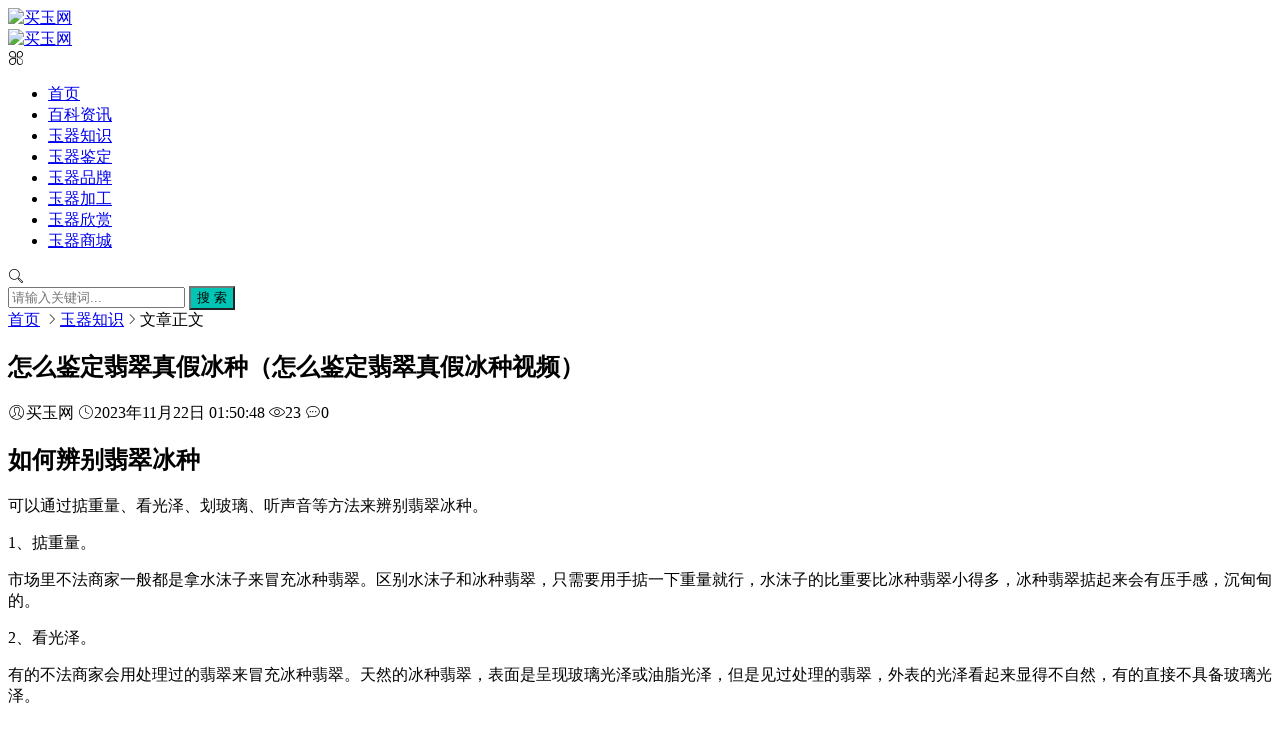

--- FILE ---
content_type: text/html; charset=utf-8
request_url: http://www.maiyu.cc/449983.html
body_size: 11393
content:

<!DOCTYPE html><html lang="zh-CN">
<head>
<meta charset="UTF-8">
<meta name="viewport" content="width=device-width, initial-scale=1.0, minimum-scale=1.0, maximum-scale=1.0, user-scalable=no">
<meta name="renderer" content="webkit">
<meta name="force-rendering" content="webkit">
<meta http-equiv="X-UA-Compatible" content="IE=edge,Chrome=1">
<meta name="applicable-device" content="pc,mobile"> 
<title>怎么鉴定翡翠真假冰种（怎么鉴定翡翠真假冰种视频）-买玉网</title>
<meta name="keywords" content="买玉网" />
<meta name="description" content="如何辨别翡翠冰种可以通过掂重量、看光泽、划玻璃、听声音等方法来辨别翡翠冰种。1、掂重量。市场里不法商家一般都是拿水沫子来冒充冰种翡翠。区别水沫子和冰种翡翠，只需要用手掂一下重量就行，水沫子的比重要比冰种翡翠小得多，冰种翡翠掂起来会有压手感，沉甸甸的。2、看光泽。有的不法商家会用处理过的翡翠来冒充冰..." />
<link rel="shortcut icon" href="http://www.maiyu.cc/zb_users/theme/suiranx_air/image/favicon.ico">
<link rel="stylesheet" href="https://at.alicdn.com/t/font_933531_kpttezp401e.css" type="text/css">
<link rel="stylesheet" href="http://www.maiyu.cc/zb_users/theme/suiranx_air/share/css/share.min.css">
<link rel="stylesheet" href="http://www.maiyu.cc/zb_users/theme/suiranx_air/style/dark-mode/dark-mode.css?v=6.2">
<link rel="stylesheet" href="http://www.maiyu.cc/zb_users/theme/suiranx_air/style/style.css?v=6.2">
<link rel="canonical" href="http://www.maiyu.cc/449983.html">
<!--插入自定义样式文件-->
<script src="http://www.maiyu.cc/zb_system/script/jquery-2.2.4.min.js" type="text/javascript"></script>
<script src="http://www.maiyu.cc/zb_system/script/zblogphp.js" type="text/javascript"></script>
<script src="http://www.maiyu.cc/zb_system/script/c_html_js_add.php" type="text/javascript"></script>
<meta itemprop="datePubdate" content="2023-11-22 01:50:48">
<meta itemprop="dateUpdate" content="2023-11-22 01:50:48">
<style type="text/css">
.night a:hover,a:hover,.pc-nav .active,.pc-nav .sub-nav a:hover,#aside_hot .list-1,#aside_hot .list-2,#aside_hot .list-3,.recommend-b .category,.full-post .read-more,.flink a.iconfont:hover,.thumbs-btn,#cancel-reply,.art-content a,#tbCalendar a,.comment-at{color:#00c4b4;}.recommend-b .category,.full-post .read-more,.thumbs-btn,.art-content .tags:hover,#divCatalog li a:hover,#divContorPanel .cp-login a:hover, #divContorPanel .cp-vrs a:hover,#divSearchPanel input[type='submit']{border:1px solid #00c4b4;}.art-content a:hover{border-bottom:1px dashed #00c4b4;}.art-content blockquote{border-left:4px solid #00c4b4;}::selection,::-moz-selection{background:#00c4b4;}.thumbs_done,.thumbs-btn:hover,.art-content .tags:hover,#widget_aside_author .level,.full-post .read-more:hover,.recommend-b .category:hover,.recommend-a .category,.swiper-pagination-bullet-active,.s-button,.c-title::after,.m-nav .sub-nav,.com-submit,.page-numbers,a.page-numbers:hover,#divCatalog li a:hover,#divTags li a:hover,#divContorPanel .cp-login a:hover,#divContorPanel .cp-vrs a:hover,#qr:hover,.btn.qq:hover,.toolbar .btn:hover,.dropdown-nav li a:hover,.dropdown-nav .active a,.dropdown-nav .active a:hover,#divSearchPanel input[type='submit'],#tbCalendar tbody a,.header .contribute .a{background-color:#00c4b4;}</style>
</head>
<body>
<header class="header sb">
    <div class="h-wrap container clearfix">
    	<div class="logo-area fl">
    		<a href="http://www.maiyu.cc/" title="买玉网">
    			<img class="img" src="http://www.maiyu.cc/zb_users/theme/suiranx_air/image/logo.png" alt="买玉网" title="买玉网"/>
    		</a>
    	</div>  
    	<div class="dark-logo-area fl">
    		<a href="http://www.maiyu.cc/" title="买玉网">
    			<img class="img" src="http://www.maiyu.cc/zb_users/theme/suiranx_air/image/dark-logo.png" alt="买玉网" title="买玉网"/>   			
    		</a>    		
    	</div>      	
    	<div class="m-nav-btn"><i class="iconfont icon-category"></i></div>
    	<nav class="responsive-nav">
            <div class="pc-nav m-nav fl" data-type="article"  data-infoid="3">
                <ul class="nav-ul">
                    <li id="nvabar-item-index"><a href="http://www.maiyu.cc/">首页</a></li>
                    <li id="navbar-category-7"><a href="http://www.maiyu.cc/news.html">百科资讯</a></li><li id="navbar-category-3"><a href="http://www.maiyu.cc/zhishi.html">玉器知识</a></li><li id="navbar-category-1"><a href="http://www.maiyu.cc/jianding.html">玉器鉴定</a></li><li id="navbar-category-2"><a href="http://www.maiyu.cc/pinpai.html">玉器品牌</a></li><li id="navbar-category-4"><a href="http://www.maiyu.cc/jiagong.html">玉器加工</a></li><li id="navbar-category-5"><a href="http://www.maiyu.cc/xinshang.html">玉器欣赏</a></li><li id="navbar-category-6"><a href="http://www.maiyu.cc/shop.html">玉器商城</a></li>                </ul>
            </div> 
        </nav>       
                        <span id="search-button" class="search-button fr"><i class="iconfont icon-search"></i></span>
        <div id="search-area" class="container hidden br sb animated-fast fadeInUpMenu">
        	<form class="searchform clearfix" name="search" method="post" action="http://www.maiyu.cc/zb_system/cmd.php?act=search">
            	<input class="s-input br fl" type="text" name="q" placeholder="请输入关键词..."> 
            	<button class="s-button fr br transition brightness" type="submit" id="searchsubmit">搜 索</button>
        	</form>
        </div>  
         
    </div>
</header>

<nav class="breadcrumb container">
<!--广告联盟js代码-->
<!-- 广告位AD7  -->
        
    <a title="首页" href="http://www.maiyu.cc/">首页</a>
        <i class="iconfont icon-right"></i><a href="http://www.maiyu.cc/zhishi.html" target="_blank">玉器知识</a><i class="iconfont icon-right"></i>文章正文                </nav>

<div id="content" class="content container clearfix">
	<div id="mainbox" class="article-box fl mb">
		        
<article class="art-main sb br mb">
	<div class="art-head mb">
		<h1 class="art-title">怎么鉴定翡翠真假冰种（怎么鉴定翡翠真假冰种视频）</h1>
		<div class="head-info">
		    <span class="author"><i class="iconfont icon-user"></i>买玉网</span>
			<time class="time" datetime="2023-11-22" title="2023-11-22 01:50:48">
			<i class="iconfont icon-time"></i>2023年11月22日 01:50:48</time>
			<span class="view"><i class="iconfont icon-view"></i>23</span>
			<span class="comment"><i class="iconfont icon-comment"></i>0</span>
					</div>
	</div>
    <!-- 广告位AD4  -->
                	
	<div class="art-content">
	     <h2 id='如何辨别翡翠冰种'>如何辨别翡翠冰种</h2><p>可以通过掂重量、看光泽、划玻璃、听声音等方法来辨别翡翠冰种。</p><p>1、掂重量。</p><p>市场里不法商家一般都是拿水沫子来冒充冰种翡翠。区别水沫子和冰种翡翠，只需要用手掂一下重量就行，水沫子的比重要比冰种翡翠小得多，冰种翡翠掂起来会有压手感，沉甸甸的。</p><p>2、看光泽。</p><p>有的不法商家会用处理过的翡翠来冒充冰种翡翠。天然的冰种翡翠，表面是呈现玻璃光泽或油脂光泽，但是见过处理的翡翠，外表的光泽看起来显得不自然，有的直接不具备玻璃光泽。</p><p>冰种翡翠：</p><p>仿造冰种翡翠：</p><p>3、划玻璃。</p><p>翡翠的摩氏硬度在6.5-7之间，比玻璃的硬度还要高，可以用翡翠去划玻璃来鉴别是够造假，用划玻璃的方式去鉴定翡翠，很容易损坏翡翠，商家一般都是不会允许的。</p><p>4、听声音。</p><p>天然翡翠通过轻微的敲击发出的声音会比较清脆，但是处理过的翡翠或者冒充的翡翠，轻微敲击后发出的声音一般比较沉闷，用心听还是能听出区别的，需要特别注意是，通过敲击听声音只是适用用冰种翡翠手镯，并不是所有的冰种翡翠都适用。</p><p>扩展资料：</p><p>冰种外层表面上光泽很好，半透明至透明，清亮似水给人以冰清玉莹的感觉，冰种水头足，很透明，质地极佳。冰种翡翠中质量最好，透明度最高的常被同行称为高冰种，意思是指冰种中最好的一种，但又未能达到玻璃种的程度。“高冰种”在专业上很难定义，但是在商业中却经常出现。</p><p>冰种翡翠质地与老坑种有相似之处，无色或少色，冰种的特征是外层表面上光泽很好，半透明至透明，清亮似冰，给人以冰清玉莹的感觉 。若冰种翡翠中有絮花状或断断续续的脉带状的蓝颜色，则称这样的翡翠为“蓝花冰”，是冰种翡翠中的一个常见的品种 。冰种玉料常用来制作手镯或挂件 。</p><p>参考资料：</p><p>百度百科-冰种翡翠</p><h2 id='冰种翡翠的鉴别方法怎样鉴定翡翠是不是冰种'>冰种翡翠的鉴别方法怎样鉴定翡翠是不是冰种</h2><p>鉴别方法</p><p>1、看光泽</p><p>一块好的“冰种翡翠”，必须具备着晶莹剔透、洁白无瑕，尽管它没有白玉般温润的油脂光泽，却有玻璃光泽的闪耀；而一些不良商家处理过的翡翠，不仅表面光泽看起来很不自然，而有些的是直接没有玻璃光泽可言。</p><p>2、看翠性</p><p>“翠性”是天然翡翠独有的，是其他任何玉石都看不到的。一般的“冰种翡翠”，不管是其翡翠原料还是成品也好，只要在抛光面上认真地观察，是可以看到如花斑般的变斑晶交织结构，而用玻璃、瓷料等制成的伪品是没有这种“翠性”特征得。</p><p>3、听声响</p><p>一般情况下，轻轻地敲击天然的“冰种翡翠”会发的声音会较洪亮且清脆悦耳；可经过处理过的翡翠或伪品，微微的碰撞后，会发出很沉闷的声音。其实，只要用心听，还是能听得出差别的。不过，值得注意的是，通过“听声音”来鉴别冰种翡翠真假，并不是所有的冰种翡翠都适用，只有“冰种翡翠手镯”较适合。</p><p>4、掂轻重</p><p>“掂轻重”这个方法是最简单、直接的了。只要拿在手上掂量就行了，一般天然的翡翠掂起来都会有压手感，给人一种沉甸甸的感觉。在这里，不得不提一下，在市面上，一般不良商家习惯拿水沫子来假充冰种翡翠。这个得注意了，正常情况下，水沫子的比重是要比冰种翡翠轻很得多的，拿在手是轻飘飘的。</p><p>扩展资料</p><p>评估方法</p><p>颜色是评价翡翠的第一因素，好的颜色要达到的标准是：正、浓、阳、均。</p><p>正：就是指色调的范围，根据主色与次色的比例而定，就是说要纯正的绿色，不要混有其他的颜色。例如油青中常有混油蓝色、价值就会降低。</p><p>浓：指颜色的深浅，就翡翠绿色来讲浓度最好在70%~80%之间，90%已经为过浓了。</p><p>阳：是指翡翠颜色的鲜阳明亮程度，翡翠的明亮程度主要是由于翡翠含绿色和黑色或灰色的比例来决定的。绿色比例多颜色会明亮，若含黑或灰色多了，颜色就灰暗了，行家往往采取形象的方法来表示颜色的鲜阳。例如：黄杨绿、鹦鹉绿、葱心绿、辣椒绿、都是指鲜阳的颜色。而菠菜绿、油青绿、江水绿、黑绿，则指颜色沉闷的暗绿色。</p><p>越鲜阳的翡翠，自然价值越高。</p><p>均：是指翡翠的颜色分布的均匀度。翡翠的颜色一般分布都是不均匀的，如能得到颜色分布均匀的翡翠实在也不是容易的事。</p><p>最佳的颜色：应该是绿色纯正、绿色浓度在70%~80%、颜阳明亮、颜色分布均匀，这类高档翡翠，行家习惯称为老坑种。</p><p>①看颜色</p><p>看颜色是否纯正、浓艳、均匀，并用聚光手电筒检查是否有隐藏的杂色。以颜色浓艳、纯正、均匀，杂质微小者为佳。翡翠中翠绿色具有较高的价位，其次为红色、紫色。绿色中又以鲜嫩、略带黄色调的含三分水的秧苗绿（又称“杨淼”绿）为最佳，其次为宝石绿、江水绿、油绿，均以绿分布均匀者好。</p><p>②观察透明度</p><p>在强光下观察，透明度愈高愈好。</p><p>③听声音</p><p>敲击声清脆悦耳者为佳。</p><p>④对光观察</p><p>对光观察，翡翠中有其他矿物颗粒的闪光（即翠性），并常有团块状白花，称石花。两者均以少为好。</p><p>⑤看裂痕和黑斑</p><p>裂痕有的是原矿中存在的，也有的是加工造成的，以少为好；黑斑是翡翠中各处的黑色斑点，也以少而小为好。</p><p>⑥看加工水平</p><p>以表面平滑、抛光好、形态正为佳。</p><p>冰种翡翠保养与注意事项：</p><p>翡翠首饰应该单件存放，避免受到碰撞、摩擦。</p><h2 id='翡翠冰种如何鉴别'>翡翠冰种如何鉴别</h2><p>冰种翡翠的表面看上去就如同冰块一般，它晶莹透亮、饱含水分，一般是无色或白色，给人一种冰清玉莹的感受，敲打玉体音呈金属脆声，玉体外貌形象似冰晶，粒度分布匀称一致，晶体肉眼能辩，硬玉质纯无杂质，质感细腻，无裂无绺棉纹或极少。</p><p>将翡翠放在荧光灯下,观察其颜色变化,A货和C货不发生变化,B货有荧光,泛白色。C货经过染色处理,故其颜色沿裂隙分布,分布不均匀,细心观察肉眼即可看出,具体的解释如下:</p><p>A货翡翠,天然翡翠,是未经过化学处理,颜色、结果自然的天然翡翠。</p><p>B货翡翠,漂白注胶翡翠,是经过强酸清洗和注胶的翡翠,强酸浸泡、清洗有助于提高翡翠的透明度和色泽。</p><p>C货翡翠,染色翡翠,是经用人工着色处理的翡翠,通常是用有机染料或无机染料着色。</p><p>B+C货翡翠是同时进行过强酸清洗和注胶和人工着色处理的翡翠。</p><h2 id='如何鉴定冰种翡翠真假'>如何鉴定冰种翡翠真假</h2><p>冰种翡翠真假怎么看？翡翠的真假一直是业内一个很头疼的问题，因为假货层出不穷，有时候你想躲都躲不掉，新手小白就更是惨兮兮了，不仔细点就是分分钟再见拜拜的节奏。所以说我们应该自己有点防范意识，买翡翠最好去靠谱正规的店购买，比如三大翡翠之首的儿孙福翡翠就不错，老品牌，值得信赖，货真价实。</p><p>三个小招数，教你鉴别冰种翡翠！</p><p>1、重量。市场里不法商家常拿水沫子来冒充冰种翡翠。区别水沫子和冰种翡翠，我们只需要用手掂一下重量就行，冰种翡翠的比重比水沫子大得多，冰种翡翠掂起来会有压手感，沉甸甸的。</p><p>2、光泽。天然的a货冰种，表面呈现的是玻璃光感或者油脂光感，如果二者都不是，就要怀疑了，很有可能是处理过的非天然翡翠。比如翡翠b货，呈现得就是蜡光，并且看起来十分不自然，有点太“过于天然”。</p><p>3、听声音。天然翡翠通过轻微的敲击发出的声音会比较清脆，但是处理过的翡翠或者冒充的翡翠，轻微敲击后发出的声音一般比较沉闷，用心听还是能听出区别的。</p><p>还有一个办法，实在没招了，可以找专业的鉴定机构送检，这专业的机器检验，总能出个真假吧？不过还是自己得或多或少学点鉴定小招数啦！</p><h2 id='如何鉴定冰种翡翠的真假'>如何鉴定冰种翡翠的真假</h2><p>将翡翠放在荧光灯下，观察其颜色变化，A货和C货不发生变化，B货有荧光，泛白色。C货经过染色处理，故其颜色沿裂隙分布，分布不均匀，细心观察肉眼即可看出，具体的解释如下：</p><p>A货翡翠，天然翡翠，是未经过化学处理，颜色、结果自然的天然翡翠。B货翡翠，漂白注胶翡翠，是经过强酸清洗和注胶的翡翠，强酸浸泡、清洗有助于提高翡翠的透明度和色泽。C货翡翠，染色翡翠，是经用人工着色处理的翡翠，通常是用有机染料或无机染料着色。B+C货翡翠是同时进行过强酸清洗和注胶和人工着色处理的翡翠。</p><p>扩展资料</p><p>1、看颜色。看颜色是否纯正、浓艳、均匀，并用聚光手电筒检查是否有隐藏的杂色。以颜色浓艳、纯正、均匀，杂质微小者为佳。翡翠中翠绿色具有较高的价位，其次为红色、紫色。绿色中又以鲜嫩、略带黄色调的含三分水的秧苗绿（又称“杨淼”绿）为最佳，其次为宝石绿、江水绿、油绿，均以绿分布均匀者好。</p><p>2、观察透明度。在强光下观察，透明度愈高愈好。</p><p>3、听声音。敲击声清脆悦耳者为佳。</p><p>4、观察翠性和石花。对光观察，翡翠中有其他矿物颗粒的闪光（即翠性），并常有团块状白花，称石花。两者均以少为好。</p><p>5、看裂痕和黑斑。裂痕有的是原矿中存在的，也有的是加工造成的，以少为好；黑斑是翡翠中各处的黑色斑点，也以少而小为好。</p><p>6、看加工水平。以表面平滑、抛光好、形态正为佳。</p><p>参考资料来源：百度百科-冰种</p><p>参考资料来源：百度百科-冰种翡翠</p><h2 id='冰种翡翠如何鉴定'>冰种翡翠如何鉴定</h2><p>可以采用掂重量、看质地、听声音区分真假冰种翡翠，天然的冰种翡翠拿在手上有明显的压手感，透明度高，主要呈为玻璃光泽或者油脂光泽，颜色均匀。而经过人工处理的冰种翡翠比重要小很多，透明度不高，或者看起来不自然。</p><p>1、掂重量</p><p>在鉴别冰种翡翠的时候，可以采用掂重量进行区分真假，天然的翡翠硬度很高，属于硬玉的一种，而市场上很多的冰种翡翠是用玻璃制成的，可将其放在手中仔细掂量，若是真的冰种翡翠比重要比假的大很多，拿起来会有压手感。</p><p>2、看质地</p><p>很多不法的商家用人工合成的翡翠冒充冰种，在表面会涂抹一层蜡层或者精细打磨处理，天然的冰种翡翠透明度很高，主要呈为玻璃光泽或者油脂光泽，看起来晶莹透亮，而经过处理的翡翠会显得不自然，还有的表面比较模糊。</p><p>3、听声音</p><p>也可以通过听声音进行区分冰种翡翠，天然的冰种翡翠内部紧密，透明度很高，经过敲击下发出来的声音清脆响亮，给人一种柔和绵长的感觉，而假的冰种里面有很多气泡或者杂质，经过敲击下发出来的声音比较沉闷。</p><p style="text-align: center"></p><p>     	<div class="topic-content">
    	            </div>		    
    	<p class="tag-wrap mt mb">
        	    	</p>
		<!--打赏-->
	       
		
		<!--新打赏[可三码切换]-->
	    		<div class="reward-widget">
    		<div id="on-new-reward" class="btn">赏</div>
		</div>
        <div id="new-reward" style="display: none;">
            	<div class="reward-box br animated-fast fadeInUpMenu">
            		<a href="javascript:void(0)" id="close"><i class="iconfont icon-close"></i></a>
            		<div class="reward-title">
            			选择打赏方式</div>
            		<div class="reward-content">
            			<div class="payment-way">
            				<label for="wechat">
            					<input type="radio" id="wechat" class="reward-radio" value="0" checked="checked" name="reward-way">微信</label>
            				<label for="qqqb">
            					<input type="radio" id="qqqb" class="reward-radio" value="1" name="reward-way">支付宝</label>
            				<label for="alipay">
            					<input type="radio" id="alipay" class="reward-radio" value="2" name="reward-way">QQ钱包</label></div>
            			<div class="payment-img">
            				<div class="qrcode-img qrCode_0" id="qrCode_0">
            					<div class="qrcode-border box-size" style="border: 8px solid rgb(79, 179, 74)">
            						<img class="qrcode-img qrCode_0" id="qrCode_0" src="http://www.maiyu.cc/zb_users/upload/2022/01/202201071641523409271971.jpg" alt="微信打赏" style="display:inline-block"></div>
            					<p class="qrcode-tip">打赏</p></div>
            				<div class="qrcode-img qrCode_1" id="qrCode_1">
            					<div class="qrcode-border box-size" style="border: 8px solid rgb(52, 153, 255)">
            						<img class="qrcode-img qrCode_1" id="qrCode_1" src="http://www.maiyu.cc/zb_users/upload/2022/01/202201071641523422435970.jpg" alt="支付宝打赏" style="display:none"></div>
            					<p class="qrcode-tip">打赏</p></div>
            				<div class="qrcode-img qrCode_2" id="qrCode_2">
            					<div class="qrcode-border box-size" style="border: 8px solid rgb(253, 82, 73)">
            						<img class="qrcode-img qrCode_2" id="qrCode_2" src="http://www.maiyu.cc/zb_users/upload/2022/01/202201071641523432320544.jpg" alt="QQ钱包打赏" style="display:none"></div>
            					<p class="qrcode-tip">打赏</p></div>
            			</div>
            		</div>
            	</div>
            </div>		
		 
		
	    		<div class="art-copyright br mb">
			<div><strong class="addr">本文地址：</strong>
			<a href="http://www.maiyu.cc/449983.html" title="怎么鉴定翡翠真假冰种（怎么鉴定翡翠真假冰种视频）" target="_blank">http://www.maiyu.cc/449983.html</a></div>
						<div><span class="from">文章来源：</span>
			<a href="http://www.maiyu.cc/author-1.html" rel="nofollow" target="_blank">买玉网</a></div>
						<div><span class="copyright">版权声明：</span>本文内容由互联网用户自发贡献，该文观点仅代表作者本人。本站仅提供信息存储空间服务，不拥有所有权，不承担相关法律责任。如发现本站有涉嫌抄袭侵权/违法违规的内容， 请发送邮件至23467321@qq.com举报，一经查实，本站将立刻删除;如已特别标注为本站原创文章的，转载时请以链接形式注明文章出处，谢谢！</div>
		</div>
		
        <div class="social-widget mt clearfix">
            <!--点赞-->
                        <!--分享-->
                        <div class="share-widget fr">
                <div class="social-share" data-sites="wechat,weibo, qq, qzone"></div>
    		</div>
    		        </div>	
	</div>
</article>
<!-- 广告位AD5  -->
    <div class="prev-next sb br mb clearfix">
	<p class="post-prev fl ellipsis">
				<span class="prev">上一篇</span><strong><a href="http://www.maiyu.cc/449982.html">天然翡翠a货手镯鉴定（翡翠鉴定a货鉴定）</a></strong>
			</p>
	<p class="post-next fr ellipsis">
				<span class="next">下一篇</span><strong><a href="http://www.maiyu.cc/449984.html">玻璃种缅甸翡翠鉴定（如何鉴定玻璃种翡翠）</a></strong>
			</p>
</div>
			
<div class="quick-prev-next">
		<a class="prev iconfont icon-left" href="http://www.maiyu.cc/449982.html" rel="nofollow" title="上一篇">
	</a>
	 	<a class="next iconfont icon-right" href="http://www.maiyu.cc/449984.html" rel="nofollow" title="下一篇">
	</a>
	</div>
<!--相关文章-->
<div class="related-art sb br mb">
	<p class="c-title"><span class="name">相关文章</span></p>
    <ul class="ul clearfix">
    	
        <li class="related-item mt fl">
        <a href="http://www.maiyu.cc/825426.html" title="如何区分A货、B货、B+C货、D货翡翠？看看你买的是什么类型的翡翠">
            <span class="span">
                                                <img class="img br img-cover" src="http://www.maiyu.cc/zb_users/theme/suiranx_air/image/random_img/3.jpg" alt="如何区分A货、B货、B+C货、D货翡翠？看看你买的是什么类型的翡翠" title="如何区分A货、B货、B+C货、D货翡翠？看看你买的是什么类型的翡翠">
                              
            </span>
            <p class="titile">如何区分A货、B货、B+C货、D货翡翠？看看你买的是什么类型的翡翠</p>
        </a>
    </li>
        <li class="related-item mt fl">
        <a href="http://www.maiyu.cc/825425.html" title="和田玉的水线是什么？ ">
            <span class="span">
                                                <img class="img br img-cover" src="http://www.maiyu.cc/zb_users/theme/suiranx_air/image/random_img/7.jpg" alt="和田玉的水线是什么？ " title="和田玉的水线是什么？ ">
                              
            </span>
            <p class="titile">和田玉的水线是什么？ </p>
        </a>
    </li>
        <li class="related-item mt fl">
        <a href="http://www.maiyu.cc/825424.html" title="翡翠的价值和意义 ">
            <span class="span">
                                                <img class="img br img-cover" src="http://www.maiyu.cc/zb_users/theme/suiranx_air/image/random_img/7.jpg" alt="翡翠的价值和意义 " title="翡翠的价值和意义 ">
                              
            </span>
            <p class="titile">翡翠的价值和意义 </p>
        </a>
    </li>
        <li class="related-item mt fl">
        <a href="http://www.maiyu.cc/825423.html" title="绿松石盘花了怎么办？ ">
            <span class="span">
                                                <img class="img br img-cover" src="http://www.maiyu.cc/zb_users/theme/suiranx_air/image/random_img/7.jpg" alt="绿松石盘花了怎么办？ " title="绿松石盘花了怎么办？ ">
                              
            </span>
            <p class="titile">绿松石盘花了怎么办？ </p>
        </a>
    </li>
        <li class="related-item mt fl">
        <a href="http://www.maiyu.cc/825422.html" title="翡翠a货是什么意思">
            <span class="span">
                                                <img class="img br img-cover" src="http://www.maiyu.cc/zb_users/theme/suiranx_air/image/random_img/7.jpg" alt="翡翠a货是什么意思" title="翡翠a货是什么意思">
                              
            </span>
            <p class="titile">翡翠a货是什么意思</p>
        </a>
    </li>
        <li class="related-item mt fl">
        <a href="http://www.maiyu.cc/825421.html" title="紫砂壶印章是翡翠吗">
            <span class="span">
                                                <img class="img br img-cover" src="http://www.maiyu.cc/zb_users/theme/suiranx_air/image/random_img/10.jpg" alt="紫砂壶印章是翡翠吗" title="紫砂壶印章是翡翠吗">
                              
            </span>
            <p class="titile">紫砂壶印章是翡翠吗</p>
        </a>
    </li>
        
        </ul>
</div>
 
    
<div id="comment" class="post-comment clearfix sb br mt">
    <p id="comments-title" class="c-title mb bn"><span>发表评论</span>
    <span class="comment-num">
    （已有<span class="emphasize">0</span>条评论）
    </span></p>
	
<div class="compost">
	<form id="frmSumbit" target="_self" method="post" action="http://www.maiyu.cc/zb_system/cmd.php?act=cmt&amp;postid=825421&amp;key=a6f19fd3804185bf76af8da2cd2e9ad5">
		<input type="hidden" name="inpId" id="inpId" value="825421"/>
		<input type="hidden" name="inpRevID" id="inpRevID" value="0"/>
		<div class="com-name">
			 <a rel="nofollow" id="cancel-reply" href="#comments" style="display:none;">取消回复</a>
		</div>
		<div class="com-info">
						<ul>
				<li>
					<span class="hide" for="author"></span>
					<input class="ipt" type="text" name="inpName" id="inpName" value="" tabindex="2" placeholder="昵称(必填)">
				</li>
				<li>
					<span class="hide" for="author"></span>
					<input class="ipt" type="text" name="inpEmail" id="inpEmail" value="" tabindex="3" placeholder="邮箱">
				</li>
				<li>
					<span class="hide" for="author"></span>
					<input class="ipt" type="text" name="inpHomePage" id="inpHomePage" value="" tabindex="4" placeholder="网址">
				</li>
							</ul>
					</div>
		<div class="com-box">
			<textarea placeholder="来都来了，说点什么吧..." class="textarea" name="txaArticle" id="txaArticle" cols="5" rows="5" tabindex="1"></textarea>
		</div>
		<div class="com-info"><button class="com-submit br brightness" name="sumbit" type="submit" tabindex="5" onclick="return zbp.comment.post()">发布评论</button></div>
	</form>
</div>	<div class="comment-list mt">
	    <p class="no-comment"><i class="iconfont icon-sofa"></i> 还木有评论哦，快来抢沙发吧~</p>				<label id="AjaxCommentBegin"></label>
				
<div class="pagebar mb mt">
<div class="nav-links">
</div>
</div>
		<label id="AjaxCommentEnd"></label>
	</div>
</div>
 
    
<script>
$("#on-new-reward").on("click",
function() {
    $("body").append("<div id='reward-mask'></div>");
    $("#new-reward").show()
});
$("#close").on("click",
function() {
    $("#new-reward").hide();
    $("#reward-mask").remove()
});
$(".payment-way").bind("click",
function() {
    $(".qrcode-img").hide();
    $(".qrCode_" + $(".payment-way").find("input[name=reward-way]:checked").val()).show()
});    
</script>        	
	</div>
	    <aside id="sidebar" class="hidden-sm-md-lg fr">
        
        <div class="theiaStickySidebar">
	            
<section id="aside_new" class="widget widget_aside_new sb br mb">            <p class="c-title mb"><span class="name">最新文章</span></p>                            <ul class="widget-content aside_new"><li class="list clearfix"><a href="http://www.maiyu.cc/830543.html" title="GDC 调查：28% 的游戏从业者曾在过去两年内失去工作"><span class="img-wrap"><img src="http://www.maiyu.cc/zb_users/theme/suiranx_air/image/random_img/5.jpg" alt="GDC 调查：28% 的游戏从业者曾在过去两年内失去工作" class="img-cover br random-img"></span><div class="new-text"><p class="title">GDC 调查：28% 的游戏从业者曾在过去两年内失去</p><div class="info"><span class="time"><i class="iconfont icon-time"></i>2026-01-30</span><span class="view"><i class="iconfont icon-view"></i>6</span></div></div></a></li><li class="list clearfix"><a href="http://www.maiyu.cc/830542.html" title="显示行业新评价体系：京东方宣布推出全球首个 OLED 面板“通透度”专项标准"><span class="img-wrap"><img src="http://www.maiyu.cc/zb_users/theme/suiranx_air/image/random_img/5.jpg" alt="显示行业新评价体系：京东方宣布推出全球首个 OLED 面板“通透度”专项标准" class="img-cover br random-img"></span><div class="new-text"><p class="title">显示行业新评价体系：京东方宣布推出全球首个 OLED</p><div class="info"><span class="time"><i class="iconfont icon-time"></i>2026-01-30</span><span class="view"><i class="iconfont icon-view"></i>3</span></div></div></a></li><li class="list clearfix"><a href="http://www.maiyu.cc/830541.html" title="完美世界预计 2025 年扭亏为盈，净利润 7.2 亿元至 7.6 亿元"><span class="img-wrap"><img src="http://www.maiyu.cc/zb_users/theme/suiranx_air/image/random_img/7.jpg" alt="完美世界预计 2025 年扭亏为盈，净利润 7.2 亿元至 7.6 亿元" class="img-cover br random-img"></span><div class="new-text"><p class="title">完美世界预计 2025 年扭亏为盈，净利润 7.2</p><div class="info"><span class="time"><i class="iconfont icon-time"></i>2026-01-30</span><span class="view"><i class="iconfont icon-view"></i>4</span></div></div></a></li><li class="list clearfix"><a href="http://www.maiyu.cc/830540.html" title="工信部：2025 年我国软件业务收入 154831 亿元，同比增长 13.2%"><span class="img-wrap"><img src="http://www.maiyu.cc/zb_users/theme/suiranx_air/image/random_img/5.jpg" alt="工信部：2025 年我国软件业务收入 154831 亿元，同比增长 13.2%" class="img-cover br random-img"></span><div class="new-text"><p class="title">工信部：2025 年我国软件业务收入 154831</p><div class="info"><span class="time"><i class="iconfont icon-time"></i>2026-01-30</span><span class="view"><i class="iconfont icon-view"></i>2</span></div></div></a></li><li class="list clearfix"><a href="http://www.maiyu.cc/830539.html" title="雷军、刘强东等现身 2026 中英企业家委员会会议，小米预计 4 年内在英国开 150 家店面"><span class="img-wrap"><img src="http://www.maiyu.cc/zb_users/theme/suiranx_air/image/random_img/9.jpg" alt="雷军、刘强东等现身 2026 中英企业家委员会会议，小米预计 4 年内在英国开 150 家店面" class="img-cover br random-img"></span><div class="new-text"><p class="title">雷军、刘强东等现身 2026 中英企业家委员会会议，</p><div class="info"><span class="time"><i class="iconfont icon-time"></i>2026-01-30</span><span class="view"><i class="iconfont icon-view"></i>3</span></div></div></a></li><li class="list clearfix"><a href="http://www.maiyu.cc/830538.html" title="民政部发布科技创新指导意见，推动人形机器人等前沿技术在养老服务领域应用"><span class="img-wrap"><img src="http://www.maiyu.cc/zb_users/theme/suiranx_air/image/random_img/4.jpg" alt="民政部发布科技创新指导意见，推动人形机器人等前沿技术在养老服务领域应用" class="img-cover br random-img"></span><div class="new-text"><p class="title">民政部发布科技创新指导意见，推动人形机器人等前沿技术</p><div class="info"><span class="time"><i class="iconfont icon-time"></i>2026-01-30</span><span class="view"><i class="iconfont icon-view"></i>3</span></div></div></a></li></ul>            </section>        </div>
    </aside>
</div>

<footer class="footer">
    <div class="main container">
        <div class="f-about fl">
            <p class="title pb1">关于本站</p>
            <div class="intro">买玉网分享玉百科,玉器知识,玉器鉴别，玉器品牌等购买玉器相关的知识，常见玉器的生产流程工艺,购买技巧,玉器佩戴,养玉方法等。</div>
            <small><span>Copyright © <a href="http://www.maiyu.cc/" target="_blank">买玉网</a></span><span class="icp"><a target="_blank" rel="nofollow" href="http://beian.miit.gov.cn">晋ICP备17011136号-31</a></span></small>
        </div>
        <div class="f-contact fl">
            <p class="title pb1">联系我们</p>
            <div><p>合作或咨询可通过如下方式：</p>
<p><i class="iconfont icon-qq-fill"></i>QQ：23467321</p>
<p><i class="iconfont icon-weibo-fill"></i>微博：weibo.com/xxx</p>
<p><i class="iconfont icon-wechat-fill"></i>微信：23467321</p></div>
        </div>
        <div class="f-qr fr">
            <p class="title pb1">关注我们</p>
            <div><img class="img br" alt="买玉网二维码" src="http://www.maiyu.cc/zb_users/theme/suiranx_air/image/qr.jpg"/></div>
        </div>
        <div class="clear"></div>
    </div>
        
    <div id="toolbar" class="toolbar ">
                    <a class="hidden-sm-md-lg btn qq sb br" href="http://wpa.qq.com/msgrd?v=3&uin=23467321&site=qq&menu=yes&from=message&isappinstalled=0" target="_blank" rel="nofollow">
                <i class="iconfont icon-qq"></i>
                <span class="qqnum sb br"></span>
            </a>
                 
            <div id="qr" class="hidden-sm-md-lg btn sb br">
                <i class="iconfont icon-qr"></i>
                <img id="qr-img" class="br sb" src="http://www.maiyu.cc/zb_users/upload/2022/01/202201071641523381313640.jpg" alt="二维码">
            </div>
                 
            <div id="totop" class="btn hidden sb br">
            <i class="iconfont icon-top"></i>
            </div>
            </div>
    </footer>
<!--黑色透明遮罩-->
<div id="mask-hidden" class="mask-hidden transition"></div>
<script src="http://www.maiyu.cc/zb_users/theme/suiranx_air/script/common.js?v=4.6" type="text/javascript"></script>
<!--初始化Swiper-->
<script>
    var swiper = new Swiper('.swiper-container', {
    pagination: '.swiper-pagination',
    nextButton: '.swiper-button-next',
    prevButton: '.swiper-button-prev',
    centeredSlides: true,
    autoplay: 3500,
    slidesPerView: 1,
    paginationClickable: true,
    autoplayDisableOnInteraction: false,
    spaceBetween: 0,
    loop: true
});
</script>    
<!--分页方式-->
 
    <!--文章页分享组件-->
 
     
<script src="http://www.maiyu.cc/zb_users/theme/suiranx_air/share/js/jquery.share.min.js"></script>       
    <!--统计代码-->
<script>
var _hmt = _hmt || [];
(function() {
  var hm = document.createElement("script");
  hm.src = "https://hm.baidu.com/hm.js?ef29cef36cdc734400516e8a25a80c66";
  var s = document.getElementsByTagName("script")[0]; 
  s.parentNode.insertBefore(hm, s);
})();
</script>
<!--[if lt IE 9]><script src="http://www.maiyu.cc/zb_users/theme/suiranx_air/script/html5-css3.js"></script><![endif]-->
</body>
</html><!--2,537.10 ms , 17 queries , 2296kb memory , 0 error-->